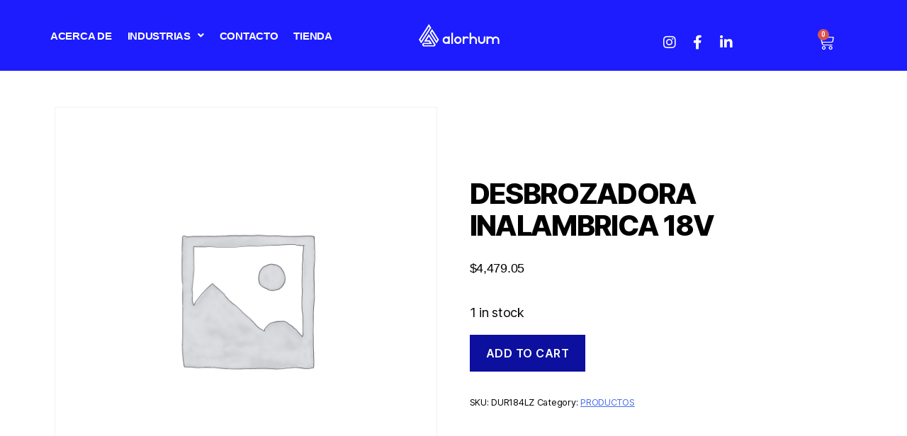

--- FILE ---
content_type: text/css
request_url: https://alorhum.mx/wp-content/uploads/elementor/css/post-17.css?ver=1762559431
body_size: 14114
content:
.elementor-17 .elementor-element.elementor-element-958a5fd > .elementor-container{min-height:80px;}.elementor-17 .elementor-element.elementor-element-958a5fd:not(.elementor-motion-effects-element-type-background), .elementor-17 .elementor-element.elementor-element-958a5fd > .elementor-motion-effects-container > .elementor-motion-effects-layer{background-color:var( --e-global-color-2b65126 );}.elementor-17 .elementor-element.elementor-element-958a5fd{transition:background 0.3s, border 0.3s, border-radius 0.3s, box-shadow 0.3s;padding:10px 40px 10px 60px;z-index:99;}.elementor-17 .elementor-element.elementor-element-958a5fd > .elementor-background-overlay{transition:background 0.3s, border-radius 0.3s, opacity 0.3s;}.elementor-bc-flex-widget .elementor-17 .elementor-element.elementor-element-c97347f.elementor-column .elementor-widget-wrap{align-items:center;}.elementor-17 .elementor-element.elementor-element-c97347f.elementor-column.elementor-element[data-element_type="column"] > .elementor-widget-wrap.elementor-element-populated{align-content:center;align-items:center;}.elementor-17 .elementor-element.elementor-element-c97347f.elementor-column > .elementor-widget-wrap{justify-content:flex-end;}.elementor-17 .elementor-element.elementor-element-c97347f > .elementor-element-populated{margin:0px 0px 0px 0px;--e-column-margin-right:0px;--e-column-margin-left:0px;padding:0px 0px 0px 0px;}.elementor-17 .elementor-element.elementor-element-46a5f93 .hfe-nav-menu__toggle{margin-right:auto;}.elementor-17 .elementor-element.elementor-element-46a5f93 .menu-item a.hfe-menu-item{padding-left:11px;padding-right:11px;}.elementor-17 .elementor-element.elementor-element-46a5f93 .menu-item a.hfe-sub-menu-item{padding-left:calc( 11px + 20px );padding-right:11px;}.elementor-17 .elementor-element.elementor-element-46a5f93 .hfe-nav-menu__layout-vertical .menu-item ul ul a.hfe-sub-menu-item{padding-left:calc( 11px + 40px );padding-right:11px;}.elementor-17 .elementor-element.elementor-element-46a5f93 .hfe-nav-menu__layout-vertical .menu-item ul ul ul a.hfe-sub-menu-item{padding-left:calc( 11px + 60px );padding-right:11px;}.elementor-17 .elementor-element.elementor-element-46a5f93 .hfe-nav-menu__layout-vertical .menu-item ul ul ul ul a.hfe-sub-menu-item{padding-left:calc( 11px + 80px );padding-right:11px;}body:not(.rtl) .elementor-17 .elementor-element.elementor-element-46a5f93 .hfe-nav-menu__layout-horizontal .hfe-nav-menu > li.menu-item:not(:last-child){margin-right:0px;}body.rtl .elementor-17 .elementor-element.elementor-element-46a5f93 .hfe-nav-menu__layout-horizontal .hfe-nav-menu > li.menu-item:not(:last-child){margin-left:0px;}.elementor-17 .elementor-element.elementor-element-46a5f93 nav:not(.hfe-nav-menu__layout-horizontal) .hfe-nav-menu > li.menu-item:not(:last-child){margin-bottom:0px;}body:not(.rtl) .elementor-17 .elementor-element.elementor-element-46a5f93 .hfe-nav-menu__layout-horizontal .hfe-nav-menu > li.menu-item{margin-bottom:0px;}.elementor-17 .elementor-element.elementor-element-46a5f93 a.hfe-menu-item, .elementor-17 .elementor-element.elementor-element-46a5f93 a.hfe-sub-menu-item{font-family:"Arial", Sans-serif;font-size:15px;font-weight:600;text-transform:uppercase;font-style:normal;text-decoration:none;}.elementor-17 .elementor-element.elementor-element-46a5f93 .menu-item a.hfe-menu-item, .elementor-17 .elementor-element.elementor-element-46a5f93 .sub-menu a.hfe-sub-menu-item{color:#FFFFFF;}.elementor-17 .elementor-element.elementor-element-46a5f93 .menu-item a.hfe-menu-item:hover,
								.elementor-17 .elementor-element.elementor-element-46a5f93 .sub-menu a.hfe-sub-menu-item:hover,
								.elementor-17 .elementor-element.elementor-element-46a5f93 .menu-item.current-menu-item a.hfe-menu-item,
								.elementor-17 .elementor-element.elementor-element-46a5f93 .menu-item a.hfe-menu-item.highlighted,
								.elementor-17 .elementor-element.elementor-element-46a5f93 .menu-item a.hfe-menu-item:focus{color:#B7F1F3;}.elementor-17 .elementor-element.elementor-element-46a5f93 .sub-menu a.hfe-sub-menu-item,
								.elementor-17 .elementor-element.elementor-element-46a5f93 .elementor-menu-toggle,
								.elementor-17 .elementor-element.elementor-element-46a5f93 nav.hfe-dropdown li a.hfe-menu-item,
								.elementor-17 .elementor-element.elementor-element-46a5f93 nav.hfe-dropdown li a.hfe-sub-menu-item,
								.elementor-17 .elementor-element.elementor-element-46a5f93 nav.hfe-dropdown-expandible li a.hfe-menu-item,
								.elementor-17 .elementor-element.elementor-element-46a5f93 nav.hfe-dropdown-expandible li a.hfe-sub-menu-item{color:#FFFFFF;}.elementor-17 .elementor-element.elementor-element-46a5f93 .sub-menu,
								.elementor-17 .elementor-element.elementor-element-46a5f93 nav.hfe-dropdown,
								.elementor-17 .elementor-element.elementor-element-46a5f93 nav.hfe-dropdown-expandible,
								.elementor-17 .elementor-element.elementor-element-46a5f93 nav.hfe-dropdown .menu-item a.hfe-menu-item,
								.elementor-17 .elementor-element.elementor-element-46a5f93 nav.hfe-dropdown .menu-item a.hfe-sub-menu-item{background-color:#0000001A;}.elementor-17 .elementor-element.elementor-element-46a5f93 .sub-menu a.hfe-sub-menu-item:hover,
								.elementor-17 .elementor-element.elementor-element-46a5f93 .elementor-menu-toggle:hover,
								.elementor-17 .elementor-element.elementor-element-46a5f93 nav.hfe-dropdown li a.hfe-menu-item:hover,
								.elementor-17 .elementor-element.elementor-element-46a5f93 nav.hfe-dropdown li a.hfe-sub-menu-item:hover,
								.elementor-17 .elementor-element.elementor-element-46a5f93 nav.hfe-dropdown-expandible li a.hfe-menu-item:hover,
								.elementor-17 .elementor-element.elementor-element-46a5f93 nav.hfe-dropdown-expandible li a.hfe-sub-menu-item:hover{color:#B7F1F3;}
							.elementor-17 .elementor-element.elementor-element-46a5f93 .sub-menu li a.hfe-sub-menu-item,
							.elementor-17 .elementor-element.elementor-element-46a5f93 nav.hfe-dropdown li a.hfe-sub-menu-item,
							.elementor-17 .elementor-element.elementor-element-46a5f93 nav.hfe-dropdown li a.hfe-menu-item,
							.elementor-17 .elementor-element.elementor-element-46a5f93 nav.hfe-dropdown-expandible li a.hfe-menu-item,
							.elementor-17 .elementor-element.elementor-element-46a5f93 nav.hfe-dropdown-expandible li a.hfe-sub-menu-item{font-family:"Arial", Sans-serif;font-weight:600;}.elementor-17 .elementor-element.elementor-element-46a5f93 ul.sub-menu{width:220px;}.elementor-17 .elementor-element.elementor-element-46a5f93 .sub-menu a.hfe-sub-menu-item,
						 .elementor-17 .elementor-element.elementor-element-46a5f93 nav.hfe-dropdown li a.hfe-menu-item,
						 .elementor-17 .elementor-element.elementor-element-46a5f93 nav.hfe-dropdown li a.hfe-sub-menu-item,
						 .elementor-17 .elementor-element.elementor-element-46a5f93 nav.hfe-dropdown-expandible li a.hfe-menu-item,
						 .elementor-17 .elementor-element.elementor-element-46a5f93 nav.hfe-dropdown-expandible li a.hfe-sub-menu-item{padding-top:15px;padding-bottom:15px;}.elementor-17 .elementor-element.elementor-element-46a5f93 .sub-menu li.menu-item:not(:last-child),
						.elementor-17 .elementor-element.elementor-element-46a5f93 nav.hfe-dropdown li.menu-item:not(:last-child),
						.elementor-17 .elementor-element.elementor-element-46a5f93 nav.hfe-dropdown-expandible li.menu-item:not(:last-child){border-bottom-style:solid;border-bottom-color:#FFFFFF47;border-bottom-width:1px;}.elementor-17 .elementor-element.elementor-element-46a5f93 div.hfe-nav-menu-icon{color:#FFFFFF;}.elementor-17 .elementor-element.elementor-element-46a5f93 div.hfe-nav-menu-icon svg{fill:#FFFFFF;}.elementor-bc-flex-widget .elementor-17 .elementor-element.elementor-element-266a812.elementor-column .elementor-widget-wrap{align-items:center;}.elementor-17 .elementor-element.elementor-element-266a812.elementor-column.elementor-element[data-element_type="column"] > .elementor-widget-wrap.elementor-element-populated{align-content:center;align-items:center;}.elementor-17 .elementor-element.elementor-element-266a812.elementor-column > .elementor-widget-wrap{justify-content:center;}.elementor-17 .elementor-element.elementor-element-266a812 > .elementor-element-populated{margin:0px 0px 0px 0px;--e-column-margin-right:0px;--e-column-margin-left:0px;padding:0px 0px 0px 0px;}.elementor-17 .elementor-element.elementor-element-6a8837d img{width:50%;max-width:298px;}.elementor-17 .elementor-element.elementor-element-6a8837d{width:var( --container-widget-width, 98.436% );max-width:98.436%;--container-widget-width:98.436%;--container-widget-flex-grow:0;}.elementor-bc-flex-widget .elementor-17 .elementor-element.elementor-element-39ecc76.elementor-column .elementor-widget-wrap{align-items:center;}.elementor-17 .elementor-element.elementor-element-39ecc76.elementor-column.elementor-element[data-element_type="column"] > .elementor-widget-wrap.elementor-element-populated{align-content:center;align-items:center;}.elementor-17 .elementor-element.elementor-element-39ecc76.elementor-column > .elementor-widget-wrap{justify-content:flex-start;}.elementor-17 .elementor-element.elementor-element-39ecc76 > .elementor-element-populated{padding:0px 0px 0px 0px;}.elementor-17 .elementor-element.elementor-element-758ab9e > .elementor-container > .elementor-column > .elementor-widget-wrap{align-content:center;align-items:center;}.elementor-17 .elementor-element.elementor-element-865bfba.elementor-column > .elementor-widget-wrap{justify-content:flex-end;}.elementor-17 .elementor-element.elementor-element-865bfba > .elementor-element-populated{padding:0px 50px 0px 0px;}.elementor-17 .elementor-element.elementor-element-9ccc498{--grid-template-columns:repeat(3, auto);--icon-size:20px;--grid-column-gap:0px;--grid-row-gap:0px;}.elementor-17 .elementor-element.elementor-element-9ccc498 .elementor-widget-container{text-align:right;}.elementor-17 .elementor-element.elementor-element-9ccc498 .elementor-social-icon{background-color:#A5767600;}.elementor-17 .elementor-element.elementor-element-443fe81{--main-alignment:center;--divider-style:solid;--subtotal-divider-style:solid;--elementor-remove-from-cart-button:none;--remove-from-cart-button:block;--toggle-button-icon-color:#FFFFFF;--toggle-button-border-color:#02010100;--toggle-button-icon-hover-color:#BBF0FF;--toggle-button-hover-border-color:#02010100;--toggle-icon-size:23px;--cart-border-style:none;--cart-footer-layout:1fr;--products-max-height-sidecart:calc(100vh - 300px);--products-max-height-minicart:calc(100vh - 450px);--view-cart-button-text-color:#ABABAB;--view-cart-button-background-color:#EBEBEB;--checkout-button-background-color:#060E9F;}.elementor-17 .elementor-element.elementor-element-443fe81 .widget_shopping_cart_content{--subtotal-divider-left-width:0;--subtotal-divider-right-width:0;}.elementor-17 .elementor-element.elementor-element-443fe81 .elementor-menu-cart__footer-buttons a.elementor-button--view-cart{font-family:"Arial", Sans-serif;font-weight:400;text-transform:uppercase;}.elementor-17 .elementor-element.elementor-element-443fe81 .elementor-menu-cart__footer-buttons a.elementor-button--checkout{font-family:"Arial", Sans-serif;font-weight:600;text-transform:uppercase;}@media(max-width:1024px){body:not(.rtl) .elementor-17 .elementor-element.elementor-element-46a5f93.hfe-nav-menu__breakpoint-tablet .hfe-nav-menu__layout-horizontal .hfe-nav-menu > li.menu-item:not(:last-child){margin-right:0px;}body .elementor-17 .elementor-element.elementor-element-46a5f93 nav.hfe-nav-menu__layout-vertical .hfe-nav-menu > li.menu-item:not(:last-child){margin-bottom:0px;}}@media(max-width:767px){.elementor-17 .elementor-element.elementor-element-958a5fd{padding:0px 0px 0px 19px;}.elementor-17 .elementor-element.elementor-element-c97347f{width:15%;}.elementor-bc-flex-widget .elementor-17 .elementor-element.elementor-element-c97347f.elementor-column .elementor-widget-wrap{align-items:center;}.elementor-17 .elementor-element.elementor-element-c97347f.elementor-column.elementor-element[data-element_type="column"] > .elementor-widget-wrap.elementor-element-populated{align-content:center;align-items:center;}.elementor-17 .elementor-element.elementor-element-c97347f.elementor-column > .elementor-widget-wrap{justify-content:flex-start;}body:not(.rtl) .elementor-17 .elementor-element.elementor-element-46a5f93.hfe-nav-menu__breakpoint-mobile .hfe-nav-menu__layout-horizontal .hfe-nav-menu > li.menu-item:not(:last-child){margin-right:0px;}body .elementor-17 .elementor-element.elementor-element-46a5f93 nav.hfe-nav-menu__layout-vertical .hfe-nav-menu > li.menu-item:not(:last-child){margin-bottom:0px;}.elementor-17 .elementor-element.elementor-element-46a5f93 nav.hfe-nav-menu__layout-horizontal:not(.hfe-dropdown) ul.sub-menu, .elementor-17 .elementor-element.elementor-element-46a5f93 nav.hfe-nav-menu__layout-expandible.menu-is-active, .elementor-17 .elementor-element.elementor-element-46a5f93 nav.hfe-nav-menu__layout-vertical:not(.hfe-dropdown) ul.sub-menu{margin-top:35px;}.elementor-17 .elementor-element.elementor-element-46a5f93 .hfe-dropdown.menu-is-active{margin-top:35px;}.elementor-17 .elementor-element.elementor-element-266a812{width:63%;}.elementor-bc-flex-widget .elementor-17 .elementor-element.elementor-element-266a812.elementor-column .elementor-widget-wrap{align-items:center;}.elementor-17 .elementor-element.elementor-element-266a812.elementor-column.elementor-element[data-element_type="column"] > .elementor-widget-wrap.elementor-element-populated{align-content:center;align-items:center;}.elementor-17 .elementor-element.elementor-element-266a812.elementor-column > .elementor-widget-wrap{justify-content:center;}.elementor-17 .elementor-element.elementor-element-266a812 > .elementor-element-populated{margin:0px 0px 0px 6px;--e-column-margin-right:0px;--e-column-margin-left:6px;}.elementor-17 .elementor-element.elementor-element-39ecc76{width:15%;}.elementor-17 .elementor-element.elementor-element-39ecc76.elementor-column > .elementor-widget-wrap{justify-content:flex-start;}}@media(min-width:768px){.elementor-17 .elementor-element.elementor-element-c97347f{width:40%;}.elementor-17 .elementor-element.elementor-element-266a812{width:19.66%;}.elementor-17 .elementor-element.elementor-element-39ecc76{width:40%;}.elementor-17 .elementor-element.elementor-element-865bfba{width:70%;}.elementor-17 .elementor-element.elementor-element-2f563bd{width:30%;}}

--- FILE ---
content_type: text/css
request_url: https://alorhum.mx/wp-content/uploads/elementor/css/post-113.css?ver=1762559431
body_size: 4413
content:
.elementor-113 .elementor-element.elementor-element-86e4c83 > .elementor-container{min-height:342px;}.elementor-113 .elementor-element.elementor-element-86e4c83 > .elementor-container > .elementor-column > .elementor-widget-wrap{align-content:center;align-items:center;}.elementor-113 .elementor-element.elementor-element-86e4c83:not(.elementor-motion-effects-element-type-background), .elementor-113 .elementor-element.elementor-element-86e4c83 > .elementor-motion-effects-container > .elementor-motion-effects-layer{background-color:var( --e-global-color-2b65126 );}.elementor-113 .elementor-element.elementor-element-86e4c83{transition:background 0.3s, border 0.3s, border-radius 0.3s, box-shadow 0.3s;padding:184px 0px 59px 0px;}.elementor-113 .elementor-element.elementor-element-86e4c83 > .elementor-background-overlay{transition:background 0.3s, border-radius 0.3s, opacity 0.3s;}.elementor-bc-flex-widget .elementor-113 .elementor-element.elementor-element-3eaf143.elementor-column .elementor-widget-wrap{align-items:flex-start;}.elementor-113 .elementor-element.elementor-element-3eaf143.elementor-column.elementor-element[data-element_type="column"] > .elementor-widget-wrap.elementor-element-populated{align-content:flex-start;align-items:flex-start;}.elementor-113 .elementor-element.elementor-element-a69ce61{text-align:left;}.elementor-113 .elementor-element.elementor-element-a69ce61 .elementor-heading-title{color:#FFFFFF;font-family:"Arial", Sans-serif;font-size:29px;font-weight:400;text-transform:uppercase;}.elementor-113 .elementor-element.elementor-element-6ec0a39 .elementor-icon-list-icon i{transition:color 0.3s;}.elementor-113 .elementor-element.elementor-element-6ec0a39 .elementor-icon-list-icon svg{transition:fill 0.3s;}.elementor-113 .elementor-element.elementor-element-6ec0a39{--e-icon-list-icon-size:14px;--icon-vertical-offset:0px;}.elementor-113 .elementor-element.elementor-element-6ec0a39 .elementor-icon-list-item > .elementor-icon-list-text, .elementor-113 .elementor-element.elementor-element-6ec0a39 .elementor-icon-list-item > a{font-family:"Arial", Sans-serif;font-size:14px;font-weight:400;text-transform:uppercase;text-decoration:underline;line-height:26px;}.elementor-113 .elementor-element.elementor-element-6ec0a39 .elementor-icon-list-text{text-shadow:0px 0px 10px rgba(0,0,0,0.3);color:#FFFFFF;transition:color 0.3s;}.elementor-113 .elementor-element.elementor-element-2d67596{text-align:left;color:#FFFFFF;font-family:"Arial", Sans-serif;font-size:14px;font-weight:600;text-transform:none;font-style:normal;text-decoration:none;}.elementor-bc-flex-widget .elementor-113 .elementor-element.elementor-element-3ddcef6.elementor-column .elementor-widget-wrap{align-items:flex-start;}.elementor-113 .elementor-element.elementor-element-3ddcef6.elementor-column.elementor-element[data-element_type="column"] > .elementor-widget-wrap.elementor-element-populated{align-content:flex-start;align-items:flex-start;}.elementor-113 .elementor-element.elementor-element-71f4503{text-align:left;}.elementor-113 .elementor-element.elementor-element-71f4503 .elementor-heading-title{color:#FFFFFF;font-family:"Arial", Sans-serif;font-size:29px;font-weight:400;text-transform:uppercase;}.elementor-113 .elementor-element.elementor-element-3a9fdd9{text-align:left;color:#FFFFFF;font-family:"Arial", Sans-serif;font-size:16px;font-weight:400;text-transform:none;font-style:normal;text-decoration:none;line-height:26px;}.elementor-bc-flex-widget .elementor-113 .elementor-element.elementor-element-916d903.elementor-column .elementor-widget-wrap{align-items:flex-start;}.elementor-113 .elementor-element.elementor-element-916d903.elementor-column.elementor-element[data-element_type="column"] > .elementor-widget-wrap.elementor-element-populated{align-content:flex-start;align-items:flex-start;}.elementor-113 .elementor-element.elementor-element-916d903.elementor-column > .elementor-widget-wrap{justify-content:flex-end;}.elementor-113 .elementor-element.elementor-element-0eaa8a3 img{max-width:46%;}@media(max-width:767px){.elementor-113 .elementor-element.elementor-element-3eaf143.elementor-column > .elementor-widget-wrap{justify-content:center;}.elementor-113 .elementor-element.elementor-element-a69ce61{text-align:center;}.elementor-113 .elementor-element.elementor-element-2d67596{columns:1;text-align:center;font-size:11px;}.elementor-113 .elementor-element.elementor-element-71f4503{text-align:center;}.elementor-113 .elementor-element.elementor-element-3a9fdd9{columns:1;text-align:center;font-size:16px;}}@media(min-width:768px){.elementor-113 .elementor-element.elementor-element-3eaf143{width:24.256%;}.elementor-113 .elementor-element.elementor-element-3ddcef6{width:42.077%;}}

--- FILE ---
content_type: text/javascript
request_url: https://alorhum.mx/wp-content/plugins/woocommerce/assets/js/frontend/checkout.min.js?ver=9.3.3
body_size: 15019
content:
jQuery(function(e){if("undefined"==typeof wc_checkout_params)return!1;e.blockUI.defaults.overlayCSS.cursor="default";var t={updateTimer:!1,dirtyInput:!1,selectedPaymentMethod:!1,xhr:!1,$order_review:e("#order_review"),$checkout_form:e("form.checkout"),init:function(){e(document.body).on("update_checkout",this.update_checkout),e(document.body).on("init_checkout",this.init_checkout),this.$checkout_form.on("click",'input[name="payment_method"]',this.payment_method_selected),e(document.body).hasClass("woocommerce-order-pay")&&(this.$order_review.on("click",'input[name="payment_method"]',this.payment_method_selected),this.$order_review.on("submit",this.submitOrder),this.$order_review.attr("novalidate","novalidate")),this.$checkout_form.attr("novalidate","novalidate"),this.$checkout_form.on("submit",this.submit),this.$checkout_form.on("input validate change",".input-text, select, input:checkbox",this.validate_field),this.$checkout_form.on("update",this.trigger_update_checkout),this.$checkout_form.on("change",'select.shipping_method, input[name^="shipping_method"], #ship-to-different-address input, .update_totals_on_change select, .update_totals_on_change input[type="radio"], .update_totals_on_change input[type="checkbox"]',this.trigger_update_checkout),this.$checkout_form.on("change",".address-field select",this.input_changed),this.$checkout_form.on("change",".address-field input.input-text, .update_totals_on_change input.input-text",this.maybe_input_changed),this.$checkout_form.on("keydown",".address-field input.input-text, .update_totals_on_change input.input-text",this.queue_update_checkout),this.$checkout_form.on("change","#ship-to-different-address input",this.ship_to_different_address),this.$checkout_form.find("#ship-to-different-address input").trigger("change"),this.init_payment_methods(),"1"===wc_checkout_params.is_checkout&&e(document.body).trigger("init_checkout"),"yes"===wc_checkout_params.option_guest_checkout&&e("input#createaccount").on("change",this.toggle_create_account).trigger("change")},init_payment_methods:function(){var o=e(".woocommerce-checkout").find('input[name="payment_method"]');1===o.length&&o.eq(0).hide(),t.selectedPaymentMethod&&e("#"+t.selectedPaymentMethod).prop("checked",!0),0===o.filter(":checked").length&&o.eq(0).prop("checked",!0);var c=o.filter(":checked").eq(0).prop("id");o.length>1&&e('div.payment_box:not(".'+c+'")').filter(":visible").slideUp(0),o.filter(":checked").eq(0).trigger("click")},get_payment_method:function(){return t.$checkout_form.find('input[name="payment_method"]:checked').val()},payment_method_selected:function(o){if(o.stopPropagation(),e(".payment_methods input.input-radio").length>1){var c=e("div.payment_box."+e(this).attr("ID")),i=e(this).is(":checked");i&&!c.is(":visible")&&(e("div.payment_box").filter(":visible").slideUp(230),i&&c.slideDown(230))}else e("div.payment_box").show();e(this).data("order_button_text")?e("#place_order").text(e(this).data("order_button_text")):e("#place_order").text(e("#place_order").data("value"));var r=e('.woocommerce-checkout input[name="payment_method"]:checked').attr("id");r!==t.selectedPaymentMethod&&e(document.body).trigger("payment_method_selected"),t.selectedPaymentMethod=r},toggle_create_account:function(){e("div.create-account").hide(),e(this).is(":checked")&&(e("#account_password").val("").trigger("change"),e("div.create-account").slideDown())},init_checkout:function(){e(document.body).trigger("update_checkout")},maybe_input_changed:function(e){t.dirtyInput&&t.input_changed(e)},input_changed:function(e){t.dirtyInput=e.target,t.maybe_update_checkout()},queue_update_checkout:function(e){if(9===(e.keyCode||e.which||0))return!0;t.dirtyInput=this,t.reset_update_checkout_timer(),t.updateTimer=setTimeout(t.maybe_update_checkout,"1000")},trigger_update_checkout:function(o){t.reset_update_checkout_timer(),t.dirtyInput=!1,e(document.body).trigger("update_checkout",{current_target:o?o.currentTarget:null})},maybe_update_checkout:function(){var o=!0;if(e(t.dirtyInput).length){var c=e(t.dirtyInput).closest("div").find(".address-field.validate-required");c.length&&c.each(function(){""===e(this).find("input.input-text").val()&&(o=!1)})}o&&t.trigger_update_checkout()},ship_to_different_address:function(){e("div.shipping_address").hide(),e(this).is(":checked")&&e("div.shipping_address").slideDown()},reset_update_checkout_timer:function(){clearTimeout(t.updateTimer)},is_valid_json:function(e){try{var t=JSON.parse(e);return t&&"object"==typeof t}catch(o){return!1}},validate_field:function(t){var o=e(this),c=o.closest(".form-row"),i=!0,r=c.is(".validate-required"),n=c.is(".validate-email"),a=c.is(".validate-phone"),u="",d=t.type;"input"===d&&c.removeClass("woocommerce-invalid woocommerce-invalid-required-field woocommerce-invalid-email woocommerce-invalid-phone woocommerce-validated"),"validate"!==d&&"change"!==d||(r&&("checkbox"!==o.attr("type")||o.is(":checked")?""===o.val()&&(c.removeClass("woocommerce-validated").addClass("woocommerce-invalid woocommerce-invalid-required-field"),i=!1):(c.removeClass("woocommerce-validated").addClass("woocommerce-invalid woocommerce-invalid-required-field"),i=!1)),n&&o.val()&&((u=new RegExp(/^([a-z\d!#$%&'*+\-\/=?^_`{|}~\u00A0-\uD7FF\uF900-\uFDCF\uFDF0-\uFFEF]+(\.[a-z\d!#$%&'*+\-\/=?^_`{|}~\u00A0-\uD7FF\uF900-\uFDCF\uFDF0-\uFFEF]+)*|"((([ \t]*\r\n)?[ \t]+)?([\x01-\x08\x0b\x0c\x0e-\x1f\x7f\x21\x23-\x5b\x5d-\x7e\u00A0-\uD7FF\uF900-\uFDCF\uFDF0-\uFFEF]|\\[\x01-\x09\x0b\x0c\x0d-\x7f\u00A0-\uD7FF\uF900-\uFDCF\uFDF0-\uFFEF]))*(([ \t]*\r\n)?[ \t]+)?")@(([a-z\d\u00A0-\uD7FF\uF900-\uFDCF\uFDF0-\uFFEF]|[a-z\d\u00A0-\uD7FF\uF900-\uFDCF\uFDF0-\uFFEF][a-z\d\-._~\u00A0-\uD7FF\uF900-\uFDCF\uFDF0-\uFFEF]*[a-z\d\u00A0-\uD7FF\uF900-\uFDCF\uFDF0-\uFFEF])\.)+([a-z\u00A0-\uD7FF\uF900-\uFDCF\uFDF0-\uFFEF]|[a-z\u00A0-\uD7FF\uF900-\uFDCF\uFDF0-\uFFEF][a-z\d\-._~\u00A0-\uD7FF\uF900-\uFDCF\uFDF0-\uFFEF]*[0-9a-z\u00A0-\uD7FF\uF900-\uFDCF\uFDF0-\uFFEF])\.?$/i)).test(o.val())||(c.removeClass("woocommerce-validated").addClass("woocommerce-invalid woocommerce-invalid-email woocommerce-invalid-phone"),i=!1)),a&&(u=new RegExp(/[\s\#0-9_\-\+\/\(\)\.]/g),0<o.val().replace(u,"").length&&(c.removeClass("woocommerce-validated").addClass("woocommerce-invalid woocommerce-invalid-phone"),i=!1)),i&&c.removeClass("woocommerce-invalid woocommerce-invalid-required-field woocommerce-invalid-email woocommerce-invalid-phone").addClass("woocommerce-validated"))},update_checkout:function(e,o){t.reset_update_checkout_timer(),t.updateTimer=setTimeout(t.update_checkout_action,"5",o)},update_checkout_action:function(o){if(t.xhr&&t.xhr.abort(),0!==e("form.checkout").length){o=void 0!==o?o:{update_shipping_method:!0};var c=e("#billing_country").val(),i=e("#billing_state").val(),r=e(":input#billing_postcode").val(),n=e("#billing_city").val(),a=e(":input#billing_address_1").val(),u=e(":input#billing_address_2").val(),d=c,s=i,m=r,l=n,h=a,p=u,_=e(t.$checkout_form).find(".address-field.validate-required:visible"),g=!0;_.length&&_.each(function(){""===e(this).find(":input").val()&&(g=!1)}),e("#ship-to-different-address").find("input").is(":checked")&&(d=e("#shipping_country").val(),s=e("#shipping_state").val(),m=e(":input#shipping_postcode").val(),l=e("#shipping_city").val(),h=e(":input#shipping_address_1").val(),p=e(":input#shipping_address_2").val());var f={security:wc_checkout_params.update_order_review_nonce,payment_method:t.get_payment_method(),country:c,state:i,postcode:r,city:n,address:a,address_2:u,s_country:d,s_state:s,s_postcode:m,s_city:l,s_address:h,s_address_2:p,has_full_address:g,post_data:e("form.checkout").serialize()};if(!1!==o.update_shipping_method){var v={};e('select.shipping_method, input[name^="shipping_method"][type="radio"]:checked, input[name^="shipping_method"][type="hidden"]').each(function(){v[e(this).data("index")]=e(this).val()}),f.shipping_method=v}e(".woocommerce-checkout-payment, .woocommerce-checkout-review-order-table").block({message:null,overlayCSS:{background:"#fff",opacity:.6}}),t.xhr=e.ajax({type:"POST",url:wc_checkout_params.wc_ajax_url.toString().replace("%%endpoint%%","update_order_review"),data:f,success:function(c){if(c&&!0===c.reload)window.location.reload();else{e(".woocommerce-NoticeGroup-updateOrderReview").remove();var i=e("#terms").prop("checked"),r={};if(e(".payment_box :input").each(function(){var t=e(this).attr("id");t&&(-1!==e.inArray(e(this).attr("type"),["checkbox","radio"])?r[t]=e(this).prop("checked"):r[t]=e(this).val())}),c&&c.fragments&&(e.each(c.fragments,function(o,c){t.fragments&&t.fragments[o]===c||e(o).replaceWith(c),e(o).unblock()}),t.fragments=c.fragments),i&&e("#terms").prop("checked",!0),e.isEmptyObject(r)||e(".payment_box :input").each(function(){var t=e(this).attr("id");t&&(-1!==e.inArray(e(this).attr("type"),["checkbox","radio"])?e(this).prop("checked",r[t]).trigger("change"):-1!==e.inArray(e(this).attr("type"),["select"])?e(this).val(r[t]).trigger("change"):null!==e(this).val()&&0===e(this).val().length&&e(this).val(r[t]).trigger("change"))}),c&&"failure"===c.result){var n=e("form.checkout");e(".woocommerce-error, .woocommerce-message, .is-error, .is-success").remove(),c.messages?n.prepend('<div class="woocommerce-NoticeGroup woocommerce-NoticeGroup-updateOrderReview">'+c.messages+"</div>"):n.prepend(c),n.find(".input-text, select, input:checkbox").trigger("validate").trigger("blur"),t.scroll_to_notices()}t.init_payment_methods(),c&&"success"===c.result&&o.current_target&&-1!==o.current_target.id.indexOf("shipping_method")&&document.getElementById(o.current_target.id).focus(),e(document.body).trigger("updated_checkout",[c])}}})}},handleUnloadEvent:function(e){return-1===navigator.userAgent.indexOf("MSIE")&&!document.documentMode||(e.preventDefault(),undefined)},attachUnloadEventsOnSubmit:function(){e(window).on("beforeunload",this.handleUnloadEvent)},detachUnloadEventsOnSubmit:function(){e(window).off("beforeunload",this.handleUnloadEvent)},blockOnSubmit:function(e){1!==e.data("blockUI.isBlocked")&&e.block({message:null,overlayCSS:{background:"#fff",opacity:.6}})},submitOrder:function(){t.blockOnSubmit(e(this))},submit:function(){t.reset_update_checkout_timer();var o=e(this);return!o.is(".processing")&&(!1!==o.triggerHandler("checkout_place_order",[t])&&!1!==o.triggerHandler("checkout_place_order_"+t.get_payment_method(),[t])&&(o.addClass("processing"),t.blockOnSubmit(o),t.attachUnloadEventsOnSubmit(),e.ajaxSetup({dataFilter:function(e,o){if("json"!==o)return e;if(t.is_valid_json(e))return e;var c=e.match(/{"result.*}/);return null===c?console.log("Unable to fix malformed JSON #1"):t.is_valid_json(c[0])?(console.log("Fixed malformed JSON. Original:"),console.log(e),e=c[0]):console.log("Unable to fix malformed JSON #2"),e}}),e.ajax({type:"POST",url:wc_checkout_params.checkout_url,data:o.serialize(),dataType:"json",success:function(c){t.detachUnloadEventsOnSubmit();try{if("success"!==c.result||!1===o.triggerHandler("checkout_place_order_success",[c,t]))throw"failure"===c.result?"Result failure":"Invalid response";-1===c.redirect.indexOf("https://")||-1===c.redirect.indexOf("http://")?window.location=c.redirect:window.location=decodeURI(c.redirect)}catch(i){if(!0===c.reload)return void window.location.reload();!0===c.refresh&&e(document.body).trigger("update_checkout"),c.messages?t.submit_error(c.messages):t.submit_error('<div class="woocommerce-error">'+wc_checkout_params.i18n_checkout_error+"</div>")}},error:function(e,o,c){t.detachUnloadEventsOnSubmit();var i=c;"object"==typeof wc_checkout_params&&null!==wc_checkout_params&&wc_checkout_params.hasOwnProperty("i18n_checkout_error")&&"string"==typeof wc_checkout_params.i18n_checkout_error&&""!==wc_checkout_params.i18n_checkout_error.trim()&&(i=wc_checkout_params.i18n_checkout_error),t.submit_error('<div class="woocommerce-error">'+i+"</div>")}})),!1)},submit_error:function(o){e(".woocommerce-NoticeGroup-checkout, .woocommerce-error, .woocommerce-message, .is-error, .is-success").remove(),t.$checkout_form.prepend('<div class="woocommerce-NoticeGroup woocommerce-NoticeGroup-checkout">'+o+"</div>"),t.$checkout_form.removeClass("processing").unblock(),t.$checkout_form.find(".input-text, select, input:checkbox").trigger("validate").trigger("blur"),t.scroll_to_notices(),e(document.body).trigger("checkout_error",[o])},scroll_to_notices:function(){var t=e(".woocommerce-NoticeGroup-updateOrderReview, .woocommerce-NoticeGroup-checkout");t.length||(t=e("form.checkout")),e.scroll_to_notices(t)}},o={init:function(){e(document.body).on("click","a.showcoupon",this.show_coupon_form),e(document.body).on("click",".woocommerce-remove-coupon",this.remove_coupon),e("form.checkout_coupon").hide().on("submit",this.submit)},show_coupon_form:function(){return e(".checkout_coupon").slideToggle(400,function(){e(".checkout_coupon").find(":input:eq(0)").trigger("focus")}),!1},submit:function(){var o=e(this);if(o.is(".processing"))return!1;o.addClass("processing").block({message:null,overlayCSS:{background:"#fff",opacity:.6}});var c={security:wc_checkout_params.apply_coupon_nonce,coupon_code:o.find('input[name="coupon_code"]').val(),billing_email:t.$checkout_form.find('input[name="billing_email"]').val()};return e.ajax({type:"POST",url:wc_checkout_params.wc_ajax_url.toString().replace("%%endpoint%%","apply_coupon"),data:c,success:function(t){e(".woocommerce-error, .woocommerce-message, .is-error, .is-success").remove(),o.removeClass("processing").unblock(),t&&(o.before(t),o.slideUp(),e(document.body).trigger("applied_coupon_in_checkout",[c.coupon_code]),e(document.body).trigger("update_checkout",{update_shipping_method:!1}))},dataType:"html"}),!1},remove_coupon:function(t){t.preventDefault();var o=e(this).parents(".woocommerce-checkout-review-order"),c=e(this).data("coupon");o.addClass("processing").block({message:null,overlayCSS:{background:"#fff",opacity:.6}});var i={security:wc_checkout_params.remove_coupon_nonce,coupon:c};e.ajax({type:"POST",url:wc_checkout_params.wc_ajax_url.toString().replace("%%endpoint%%","remove_coupon"),data:i,success:function(t){e(".woocommerce-error, .woocommerce-message, .is-error, .is-success").remove(),o.removeClass("processing").unblock(),t&&(e("form.woocommerce-checkout").before(t),e(document.body).trigger("removed_coupon_in_checkout",[i.coupon]),e(document.body).trigger("update_checkout",{update_shipping_method:!1}),e("form.checkout_coupon").find('input[name="coupon_code"]').val(""))},error:function(e){wc_checkout_params.debug_mode&&console.log(e.responseText)},dataType:"html"})}},c={init:function(){e(document.body).on("click","a.showlogin",this.show_login_form)},show_login_form:function(){return e("form.login, form.woocommerce-form--login").slideToggle(),!1}},i={init:function(){e(document.body).on("click","a.woocommerce-terms-and-conditions-link",this.toggle_terms)},toggle_terms:function(){if(e(".woocommerce-terms-and-conditions").length)return e(".woocommerce-terms-and-conditions").slideToggle(function(){var t=e(".woocommerce-terms-and-conditions-link");e(".woocommerce-terms-and-conditions").is(":visible")?(t.addClass("woocommerce-terms-and-conditions-link--open"),t.removeClass("woocommerce-terms-and-conditions-link--closed")):(t.removeClass("woocommerce-terms-and-conditions-link--open"),t.addClass("woocommerce-terms-and-conditions-link--closed"))}),!1}};t.init(),o.init(),c.init(),i.init()});

--- FILE ---
content_type: image/svg+xml
request_url: https://alorhum.mx/wp-content/uploads/2024/05/logo2.svg
body_size: 6510
content:
<?xml version="1.0" encoding="UTF-8"?>
<svg xmlns="http://www.w3.org/2000/svg" width="1129pt" height="309pt" viewBox="0 0 1129 309" version="1.1">
  <g id="#ffffffff">
    <path fill="#ffffff" opacity="1.00" d=" M 141.29 0.00 L 141.60 0.00 C 142.12 1.44 142.95 2.73 143.77 4.01 C 154.34 19.86 164.71 35.84 175.30 51.69 C 129.02 121.68 82.88 191.76 36.63 261.77 C 35.84 262.96 35.23 264.25 34.81 265.62 C 32.82 264.46 31.89 262.21 30.60 260.40 C 22.33 247.71 13.90 235.12 5.59 222.45 C 3.84 219.77 2.23 216.96 0.00 214.64 L 0.00 213.40 C 2.18 211.34 3.60 208.67 5.23 206.19 C 50.59 137.47 95.93 68.72 141.29 0.00 M 23.05 214.10 C 26.68 219.71 30.45 225.23 34.09 230.83 C 73.48 171.11 112.89 111.40 152.29 51.68 C 148.56 46.13 144.96 40.50 141.22 34.96 C 101.81 94.65 62.36 154.33 23.05 214.10 Z"></path>
    <path fill="#ffffff" opacity="1.00" d=" M 152.29 120.11 C 163.61 102.89 174.89 85.65 186.37 68.55 C 218.37 117.06 250.44 165.53 282.36 214.09 C 271.00 231.26 259.74 248.49 248.31 265.62 C 216.33 217.10 184.33 168.59 152.29 120.11 M 175.24 119.99 C 199.64 156.93 223.94 193.93 248.40 230.82 C 251.96 225.14 255.83 219.67 259.41 214.00 C 235.05 177.10 210.61 140.23 186.38 103.24 C 182.63 108.80 179.01 114.45 175.24 119.99 Z"></path>
    <path fill="#ffffff" opacity="1.00" d=" M 457.24 120.00 C 464.75 120.00 472.25 120.00 479.76 120.00 C 479.75 170.75 479.75 221.50 479.76 272.25 C 472.25 272.25 464.75 272.26 457.24 272.24 C 457.25 221.50 457.25 170.75 457.24 120.00 Z"></path>
    <path fill="#ffffff" opacity="1.00" d=" M 712.24 120.00 C 719.75 120.00 727.25 119.99 734.76 120.01 C 734.74 139.71 734.76 159.41 734.75 179.11 C 745.38 172.07 758.65 169.26 771.22 171.38 C 786.49 173.76 800.28 183.71 807.53 197.33 C 811.60 204.85 813.76 213.44 813.51 222.00 C 813.48 238.75 813.52 255.50 813.50 272.25 C 805.91 272.25 798.33 272.25 790.75 272.25 C 790.76 255.47 790.73 238.70 790.77 221.92 C 791.26 210.50 783.65 199.41 773.01 195.40 C 765.56 192.39 756.78 192.88 749.74 196.75 C 742.46 200.61 737.05 207.82 735.43 215.91 C 734.74 219.56 734.71 223.30 734.75 227.00 C 734.76 242.08 734.75 257.16 734.75 272.24 C 727.25 272.26 719.75 272.25 712.25 272.25 C 712.24 221.50 712.25 170.75 712.24 120.00 Z"></path>
    <path fill="#ffffff" opacity="1.00" d=" M 73.35 239.75 C 95.90 205.39 118.63 171.15 141.21 136.80 C 173.23 185.33 205.22 233.88 237.29 282.39 C 231.61 291.02 225.90 299.62 220.24 308.26 C 167.58 308.26 114.92 308.22 62.26 308.28 C 56.52 299.68 50.85 291.03 45.14 282.40 C 50.83 273.88 56.45 265.32 62.06 256.75 C 92.12 256.74 122.18 256.77 152.25 256.73 C 148.58 251.04 144.72 245.47 141.08 239.76 C 118.51 239.75 95.93 239.76 73.35 239.75 M 107.69 222.48 C 122.68 222.51 137.68 222.50 152.67 222.49 C 163.90 239.70 175.33 256.78 186.58 273.97 C 148.94 274.03 111.29 273.99 73.65 274.00 C 71.80 276.79 70.01 279.64 68.15 282.43 C 69.95 285.20 71.82 287.93 73.61 290.71 C 118.67 290.82 163.74 290.68 208.81 290.78 C 210.64 287.99 212.43 285.18 214.28 282.41 C 189.95 245.50 165.62 208.58 141.23 171.71 C 129.98 188.59 118.85 205.55 107.69 222.48 Z"></path>
    <path fill="#ffffff" opacity="1.00" d=" M 359.25 177.18 C 375.46 167.89 396.75 168.69 412.25 179.10 C 412.24 176.31 412.24 173.53 412.27 170.74 C 419.84 170.76 427.42 170.74 435.00 170.75 C 435.00 204.58 435.00 238.42 435.00 272.25 C 427.41 272.25 419.83 272.26 412.25 272.25 C 412.24 269.43 412.24 266.62 412.26 263.81 C 402.72 269.95 391.17 273.03 379.84 271.97 C 365.72 270.91 352.25 263.48 343.75 252.17 C 335.26 241.20 331.83 226.65 334.12 213.01 C 336.46 198.05 346.08 184.57 359.25 177.18 M 376.42 194.56 C 362.99 198.18 353.79 212.80 356.66 226.49 C 358.97 240.36 372.92 251.00 386.93 249.27 C 399.49 248.20 410.42 237.64 411.88 225.12 C 413.61 213.82 407.36 202.01 397.28 196.76 C 390.99 193.30 383.30 192.53 376.42 194.56 Z"></path>
    <path fill="#ffffff" opacity="1.00" d=" M 536.58 171.80 C 548.00 169.40 560.28 170.91 570.61 176.42 C 585.44 183.91 595.92 199.22 597.59 215.74 C 599.12 228.46 595.52 241.68 587.80 251.89 C 579.42 263.18 566.12 270.71 552.10 271.91 C 539.92 273.15 527.30 269.81 517.41 262.56 C 505.89 254.34 498.17 241.03 496.74 226.96 C 495.33 214.22 498.86 200.95 506.70 190.78 C 513.97 181.16 524.73 174.21 536.58 171.80 M 539.42 194.56 C 526.22 198.16 517.04 212.38 519.56 225.90 C 521.66 240.75 537.21 252.02 551.99 248.97 C 567.28 246.69 578.43 230.08 574.41 215.07 C 571.25 199.98 554.18 189.78 539.42 194.56 Z"></path>
    <path fill="#ffffff" opacity="1.00" d=" M 614.50 272.25 C 614.49 238.42 614.49 204.58 614.50 170.75 C 622.08 170.75 629.67 170.75 637.25 170.75 C 637.25 173.50 637.25 176.26 637.22 179.01 C 648.86 171.43 663.59 168.79 677.11 172.09 C 686.24 174.19 694.59 179.05 701.29 185.56 C 695.95 190.97 690.53 196.29 685.19 201.70 C 679.81 196.59 672.57 193.30 665.07 193.47 C 654.65 193.40 644.55 199.80 640.12 209.22 C 637.40 214.35 637.03 220.29 637.25 225.98 C 637.25 241.40 637.25 256.83 637.25 272.25 C 629.67 272.25 622.08 272.25 614.50 272.25 Z"></path>
    <path fill="#ffffff" opacity="1.00" d=" M 830.24 170.76 C 837.83 170.74 845.41 170.75 853.00 170.75 C 852.99 187.50 853.02 204.24 852.98 220.99 C 852.71 229.80 857.12 238.55 864.18 243.78 C 870.60 248.71 879.28 250.59 887.16 248.69 C 899.34 246.06 908.78 234.51 908.92 222.04 C 909.11 204.94 908.94 187.84 909.00 170.75 C 916.58 170.75 924.17 170.74 931.75 170.75 C 931.75 183.82 931.75 196.90 931.75 209.97 C 931.71 216.67 932.02 223.43 930.92 230.07 C 928.48 244.98 918.90 258.49 905.66 265.76 C 892.52 273.18 876.06 274.17 862.07 268.59 C 843.69 261.47 830.47 242.81 830.24 223.05 C 830.25 205.62 830.25 188.19 830.24 170.76 Z"></path>
    <path fill="#ffffff" opacity="1.00" d=" M 948.24 170.75 C 955.83 170.74 963.41 170.75 971.00 170.75 C 970.99 173.50 970.99 176.26 970.99 179.02 C 980.97 172.51 993.23 169.60 1005.06 171.06 C 1017.99 172.50 1030.09 179.31 1038.37 189.30 C 1044.99 181.29 1054.03 175.23 1064.10 172.53 C 1076.43 169.12 1090.07 170.48 1101.37 176.54 C 1115.17 183.64 1125.23 197.51 1127.68 212.82 C 1128.08 215.41 1128.20 218.06 1129.00 220.57 L 1129.00 266.19 L 1128.26 272.14 C 1120.76 272.40 1113.25 272.18 1105.75 272.25 C 1105.72 255.15 1105.81 238.06 1105.71 220.96 C 1105.51 211.61 1100.40 202.53 1092.38 197.68 C 1082.94 191.58 1069.83 192.18 1060.95 199.05 C 1054.09 204.11 1049.79 212.48 1049.75 221.02 C 1049.75 238.09 1049.75 255.17 1049.75 272.25 C 1042.17 272.25 1034.58 272.25 1027.00 272.25 C 1027.00 257.84 1027.00 243.42 1027.00 229.01 C 1026.99 223.46 1027.38 217.73 1025.44 212.42 C 1022.38 203.24 1014.26 196.03 1004.78 194.07 C 997.01 192.38 988.54 194.24 982.22 199.06 C 975.08 204.32 970.81 213.15 970.99 222.00 C 971.01 238.75 970.99 255.50 971.00 272.25 C 963.41 272.25 955.83 272.25 948.25 272.25 C 948.25 238.42 948.25 204.58 948.24 170.75 Z"></path>
  </g>
</svg>
